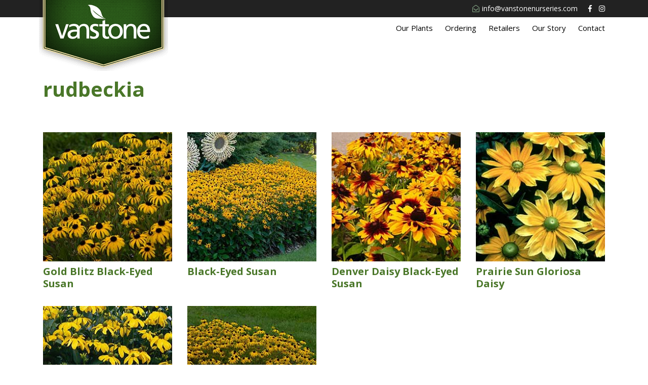

--- FILE ---
content_type: text/html
request_url: https://vanstonenurseries.com/plants/tags/rudbeckia/
body_size: 1753
content:
<!DOCTYPE HTML> <html lang="en"> <head> <!-- meta --> <meta charset="utf-8"> <meta http-equiv="X-UA-Compatible" content="IE=edge"> <meta name="viewport" content="width=device-width, initial-scale=1.0"> <meta name='description' content='Vanstone Nurseries supplying garden centres in ON, MB, SK, AB'> <meta name="keywords" content=""> <!-- Facebook Open Graph --> <meta content="Vanstone Nurseries" property="og:site_name"> <meta property="og:locale" content="en_CA" /> <meta content="rudbeckia | Vanstone Nurseries" property="og:title"> <meta content="article" property="og:type"> <meta content="Vanstone Nurseries supplying garden centres in ON, MB, SK, AB" property="og:description"> <meta content="https://vanstonenurseries.com/plants/tags/rudbeckia/" property="og:url"> <meta content="" property="og:image"> <!-- Site Title --> <title> rudbeckia </title> <link rel="icon" href="/assets/img/favicon.png"> <!-- Combined css stylesheet --> <link rel="stylesheet" href="/assets/css/style.css"> </head> <body> <header> <div class="header-top black-bg mb-lg-0 mb-2"> <div class="container"> <div class="desktop-logo" style="position: absolute; z-index: 1000; margin-top: 0px; margin-left: -8px;"> <a href="https://vanstonenurseries.com"><img src="/assets/img/logo/logo.png" width=255 height=100% alt="Vanstone Logo"/></a> </div> <div class="row align-items-right"> <div class="col-sm-12 text-center text-lg-right"> <div class="header-top-cta top-links"> <span><a href="mailto:info@vanstonenurseries.com"><i class="far fa-envelope-open"></i>info@vanstonenurseries.com</a></span> <!--span><a href="tel:1-204-857-8435"><i class="fas fa-phone"></i>204-857-8435</a></span--> <a href="https://www.facebook.com/vanstonenurseries/"><i class="fab fa-facebook-f" alt="Facebook"></i></a> <a href="https://www.instagram.com/vanstonenurseries/"><i class="fab fa-instagram" alt="Instagram"></i></a> </div> </div> </div> </div> </div> <div id="sticky-header" class="menu-area header"> <div class="container"> <!-- Hide on screens smaller than large --> <div class="row align-items-center"> <div class="col-sm-3 d-none d-lg-block"> </div> <div class="main-menu col-sm-9 text-right d-none d-lg-block"> <ul class="menu" id="menu"> <li> <a href="/plants">Our Plants</a> </li> <li> <a href="/availability">Ordering</a> </li> <li> <a href="/find-a-retailer">Retailers</a> </li> <li> <a href="/our-story">Our Story</a> </li> <li> <a href="/contact-us">Contact</a> </li> </ul> </div> </div> <div class="row"> <div class="col-sm-12 d-lg-none" id="mobile-menu"></div> </div> </div> </div> <main> <!-- breadcrumb-area --> <section class="breadcrumb-area"> <div class="container"> <div class="row align-items-center"> <div class="col-12"> <div class="breadcrumb-title sm-size"> <h1>rudbeckia</h1> </div> </div> <div class="col-xl-4 col-md-6 text-left text-md-right"> </div> </div> </div> </section> <section class="pt-35 pb-70"> <div class="container"> <div class="row"> <div class="col-lg-3 col-md-4 col-6 plant-tile plant-tile-sm-title"> <a href="/plants/P-RUDFGB/"> <img src = "https://vanstonenurseries.com/files/plant_thumbnails/P-RUDFGB.jpg" class="img-fluid img-square"> <h2>Gold Blitz Black-Eyed Susan</h2> </a> </div> <div class="col-lg-3 col-md-4 col-6 plant-tile plant-tile-sm-title"> <a href="/plants/P-RUDFGO/"> <img src = "https://vanstonenurseries.com/files/plant_thumbnails/P-RUDFGO.jpg" class="img-fluid img-square"> <h2>Black-Eyed Susan</h2> </a> </div> <div class="col-lg-3 col-md-4 col-6 plant-tile plant-tile-sm-title"> <a href="/plants/P-RUDHDD/"> <img src = "https://vanstonenurseries.com/files/plant_thumbnails/P-RUDHDD.jpg" class="img-fluid img-square"> <h2>Denver Daisy Black-Eyed Susan</h2> </a> </div> <div class="col-lg-3 col-md-4 col-6 plant-tile plant-tile-sm-title"> <a href="/plants/P-RUDHPS/"> <img src = "https://vanstonenurseries.com/files/plant_thumbnails/P-RUDHPS.jpg" class="img-fluid img-square"> <h2>Prairie Sun Gloriosa Daisy</h2> </a> </div> <div class="col-lg-3 col-md-4 col-6 plant-tile plant-tile-sm-title"> <a href="/plants/P-RUDNHE/"> <img src = "https://vanstonenurseries.com/files/plant_thumbnails/P-RUDNHE.jpg" class="img-fluid img-square"> <h2>Autumn Sun Coneflower</h2> </a> </div> <div class="col-lg-3 col-md-4 col-6 plant-tile plant-tile-sm-title"> <a href="/plants/P-RUDXAG/"> <img src = "https://vanstonenurseries.com/files/plant_thumbnails/P-RUDXAG.jpg" class="img-fluid img-square"> <h2>American Gold Rush Black-Eyed Susan</h2> </a> </div> </div--> </div> </div> </section> </main> <footer style="background-color: #ccb798;" class="footer-section canvas-background"> <div class="container"> <div class="footer-content pt-50 pb-30"> <div class="row"> <div class="col-md-5 col-sm-12 "> <div class="footer-widget"> <div class="footer-text"> <div class="footer-widget-heading text-center"> <h3>Search Vanstone Plants</h3> </div> <form action="/search/" method="GET"> <div class="input-group"> <input type="text" class="form-control" placeholder="Common or botanical name" name="query"> <div class="input-group-btn"> <button class="btn btn-default" name="submit" type="submit"> <i class="fa fa-search"></i> </button> </div> </div> </form> <p></p> <div class="footer-widget-heading text-center"> <h3>Buy Vanstone Plants</h3> </div> <p class="text-center"> <a href="https://vanstonenurseries.com/find-a-retailer/"> <i class="fa fa-map-marker fa-2x" style="color: #4A7729;"></i><br> Find a Retailer</a></p> </div> </div> </div> <div class="col-md-3 col-sm-6"> <div class="footer-widget"> <div class="footer-text"> <p><a href="https://vanstonenurseries.com">Home</a> <br><a href="https://vanstonenurseries.com/plants/">Our Plants</a> <br><a href="https://vanstonenurseries.com/availability/">Order Plants</a> <br><a href="https://vanstonenurseries.com/our-story/">Our Story</a> <br><a href="https://vanstonenurseries.com/contact-us/">Contact Us</a></p> </div> </div> </div> <div class="col-md-4 col-sm-6"> <div class="footer-widget"> <div class="footer-text"> <p><a href="https://www.facebook.com/vanstonenurseries/"><i class="fab fa-facebook-f"></i> Like on Facebook</a> <br><a href="https://www.instagram.com/vanstonenurseries/"><i class="fab fa-instagram"></i> Follow on Instagram</a> <br><a href="mailto:info@vanstonenurseries.com"><i class="far fa-envelope-open"></i > info@vanstonenurseries.com</a> <br><a href="tel:+1-204-857-8435"><i class="fas fa-phone"></i> 204-857-8435</a></p> </div> </div> </div> </div> </div> </div> <div class="copyright-area"> <div class="container"> <div class="row"> <div class="col-xl-6 col-lg-6 text-center text-lg-left"> <div class="copyright-text"> <p>Copyright &copy; 2026, All Right Reserved <a href="https://vanstonenurseries.com">Vanstone Nurseries</a></p> </div> </div> <div class="col-xl-6 col-lg-6 d-none d-lg-block text-right"> </div> </div> </div> </div> </footer> <!-- Optional JavaScript --> <!-- jQuery first, then Popper.js, then Bootstrap JS --> <script type="text/javascript" src="/assets/scripts/vendor/jquery-1.12.4.min.js"></script> <script type="text/javascript" src="/assets/scripts/popper.min.js"></script> <script type="text/javascript" src="/assets/scripts/bootstrap.min.js"></script> <script type="text/javascript" src="/assets/scripts/combined.js"></script> <script type="text/javascript" src="/assets/scripts/main.js"></script> <!-- Google tag (gtag.js) --> <script async src="https://www.googletagmanager.com/gtag/js?id=G-JMPZKF0HHC"></script> <script> window.dataLayer = window.dataLayer || []; function gtag(){dataLayer.push(arguments);} gtag('js', new Date()); gtag('config', 'G-JMPZKF0HHC'); </script> </body> </html>

--- FILE ---
content_type: text/javascript
request_url: https://vanstonenurseries.com/assets/scripts/main.js
body_size: 1075
content:
(function($) {
  "use strict";

  // Mobile menu
  $(function(){
		$('#menu').slicknav({
      brand: '<a href="https://vanstonenurseries.com""><img src="/assets/img/logo/sm-logo.png" height="100%" width="auto" alt="Vanstone Nurseries">',
      appendTo: "#mobile-menu",
      label: "Menu",
      closeOnClick:true
    });
	});

  // sticky
  var wind = $(window);
  var sticky = $('#sticky-header');
  wind.on('scroll', function () {
    var scroll = wind.scrollTop();
    if (scroll < 180) {
      sticky.removeClass('sticky');
    } else {
      sticky.addClass('sticky');
    }
  });
 

  //   Slider activation

  function mainSlider() {
    var BasicSlider = $(".slider-active");
    BasicSlider.on("init", function(e, slick) {
      var $firstAnimatingElements = $(".single-slider:first-child").find(
        "[data-animation]"
      );
      doAnimations($firstAnimatingElements);
    });
    BasicSlider.on("beforeChange", function(e, slick, currentSlide, nextSlide) {
      var $animatingElements = $(
        '.single-slider[data-slick-index="' + nextSlide + '"]'
      ).find("[data-animation]");
      doAnimations($animatingElements);
    });
    BasicSlider.slick({
      autoplay: true,
      autoplaySpeed: 8000,
      fade: true,
      prevArrow:
        '<button type="button" class="slick-prev"><i class="icofont-long-arrow-left"></i>Prev</button>',
      nextArrow:
        '<button type="button" class="slick-next"><i class="icofont-long-arrow-right"></i>Next</button>',
      arrows: false,
      dots: true,
      responsive: [
        { breakpoint: 767, settings: { dots: false, arrows: false } }
      ]
    });

    function doAnimations(elements) {
      var animationEndEvents =
        "webkitAnimationEnd mozAnimationEnd MSAnimationEnd oanimationend animationend";
      elements.each(function() {
        var $this = $(this);
        var $animationDelay = $this.data("delay");
        var $animationType = "animated " + $this.data("animation");
        $this.css({
          "animation-delay": $animationDelay,
          "-webkit-animation-delay": $animationDelay
        });
        $this.addClass($animationType).one(animationEndEvents, function() {
          $this.removeClass($animationType);
        });
      });
    }
  }
  mainSlider();

  // counterUp
  
  $(".counter").counterUp({
    delay: 10,
    time: 1000
  });

  // testimonial

  var owl = $('.owl-carousel');

  $(".testimonial-active").owlCarousel({
    loop: true,
    margin: 10,
    nav: false,
    dots: false,
    autoplay: true,
    autoplayTimeout:8000,
    autoplaySpeed: 1000,
    responsive: {
      0: {
        items: 1
      },
      600: {
        items: 1
      },
      1000: {
        items: 1
      }
    },
    // Randomize the slides
    onInitialize : function(element){
      owl.children().sort(function(){
          return Math.round(Math.random()) - 0.5;
      }).each(function(){
          $(this).appendTo(owl);
      });
  }
  });


  $.scrollUp({
    scrollName: "scrollUp", // Element ID
    topDistance: "300", // Distance from top before showing element (px)
    topSpeed: 300, // Speed back to top (ms)
    animation: "fade", // Fade, slide, none
    animationInSpeed: 1000, // Animation in speed (ms)
    animationOutSpeed: 1000, // Animation out speed (ms)
    scrollText: '<span class="lnr lnr-chevron-up"></span>' // Text for element
  });

})(jQuery);
